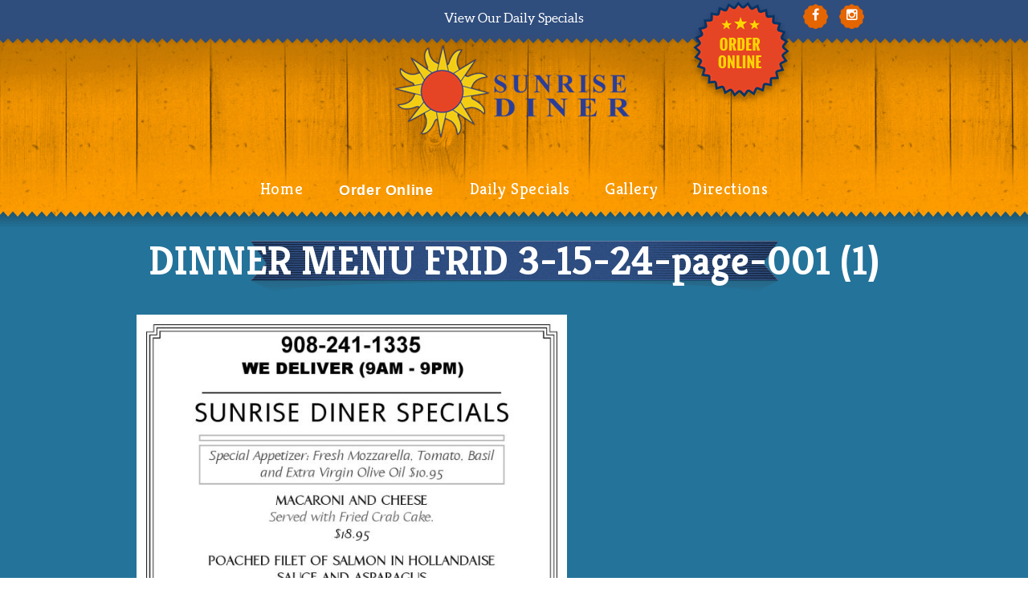

--- FILE ---
content_type: text/html; charset=UTF-8
request_url: https://sunrisedinernj.com/daily-specials/dinner-menu-frid-3-15-24-page-001-1/
body_size: 6891
content:
<!DOCTYPE html>
<!--[if lt IE 7]>
<html class="no-js lt-ie9 lt-ie8 lt-ie7" lang="en"> <![endif]-->
<!--[if IE 7]>
<html class="no-js lt-ie9 lt-ie8" lang="en"> <![endif]-->
<!--[if IE 8]>
<html class="no-js lt-ie9" lang="en"> <![endif]-->
<!--[if gt IE 8]><!-->
<html class="no-js" lang="en"> <!--<![endif]-->
<head>
	<meta charset="utf-8">
	<meta name="viewport" content="width=device-width, initial-scale=1.0, user-scalable=no, maximum-scale=1, shrink-to-fit=no">

			<link rel="alternate" type="application/rss+xml" title="Sunrise Diner Feed" href="https://sunrisedinernj.com/feed/">
	
	<meta name='robots' content='index, follow, max-image-preview:large, max-snippet:-1, max-video-preview:-1' />

	<!-- This site is optimized with the Yoast SEO plugin v19.3 - https://yoast.com/wordpress/plugins/seo/ -->
	<title>DINNER MENU FRID 3-15-24-page-001 (1) - Sunrise Diner</title>
	<link rel="canonical" href="https://sunrisedinernj.com/wp-content/uploads/2024/03/DINNER-MENU-FRID-3-15-24-page-001-1.jpg" />
	<meta property="og:locale" content="en_US" />
	<meta property="og:type" content="article" />
	<meta property="og:title" content="DINNER MENU FRID 3-15-24-page-001 (1) - Sunrise Diner" />
	<meta property="og:url" content="https://sunrisedinernj.com/wp-content/uploads/2024/03/DINNER-MENU-FRID-3-15-24-page-001-1.jpg" />
	<meta property="og:site_name" content="Sunrise Diner" />
	<meta property="og:image" content="https://sunrisedinernj.com/wp-content/uploads/2024/03/DINNER-MENU-FRID-3-15-24-page-001-1.jpg" />
	<meta property="og:image:width" content="1275" />
	<meta property="og:image:height" content="2100" />
	<meta property="og:image:type" content="image/jpeg" />
	<meta name="twitter:card" content="summary" />
	<script type="application/ld+json" class="yoast-schema-graph">{"@context":"https://schema.org","@graph":[{"@type":"WebSite","@id":"https://sunrisedinernj.com/#website","url":"https://sunrisedinernj.com/","name":"Sunrise Diner","description":"Official Website | Order Online Direct","potentialAction":[{"@type":"SearchAction","target":{"@type":"EntryPoint","urlTemplate":"https://sunrisedinernj.com/?s={search_term_string}"},"query-input":"required name=search_term_string"}],"inLanguage":"en-US"},{"@type":"WebPage","@id":"https://sunrisedinernj.com/wp-content/uploads/2024/03/DINNER-MENU-FRID-3-15-24-page-001-1.jpg","url":"https://sunrisedinernj.com/wp-content/uploads/2024/03/DINNER-MENU-FRID-3-15-24-page-001-1.jpg","name":"DINNER MENU FRID 3-15-24-page-001 (1) - Sunrise Diner","isPartOf":{"@id":"https://sunrisedinernj.com/#website"},"datePublished":"2024-03-15T18:00:20+00:00","dateModified":"2024-03-15T18:00:20+00:00","breadcrumb":{"@id":"https://sunrisedinernj.com/wp-content/uploads/2024/03/DINNER-MENU-FRID-3-15-24-page-001-1.jpg#breadcrumb"},"inLanguage":"en-US","potentialAction":[{"@type":"ReadAction","target":["https://sunrisedinernj.com/wp-content/uploads/2024/03/DINNER-MENU-FRID-3-15-24-page-001-1.jpg"]}]},{"@type":"BreadcrumbList","@id":"https://sunrisedinernj.com/wp-content/uploads/2024/03/DINNER-MENU-FRID-3-15-24-page-001-1.jpg#breadcrumb","itemListElement":[{"@type":"ListItem","position":1,"name":"Home","item":"https://sunrisedinernj.com/"},{"@type":"ListItem","position":2,"name":"Daily Specials","item":"https://sunrisedinernj.com/daily-specials/"},{"@type":"ListItem","position":3,"name":"DINNER MENU FRID 3-15-24-page-001 (1)"}]}]}</script>
	<!-- / Yoast SEO plugin. -->


<link rel='dns-prefetch' href='//fonts.googleapis.com' />
<link rel="alternate" type="application/rss+xml" title="Sunrise Diner &raquo; Feed" href="https://sunrisedinernj.com/feed/" />
<link rel="alternate" type="application/rss+xml" title="Sunrise Diner &raquo; Comments Feed" href="https://sunrisedinernj.com/comments/feed/" />
<link rel="alternate" type="application/rss+xml" title="Sunrise Diner &raquo; DINNER MENU FRID 3-15-24-page-001 (1) Comments Feed" href="https://sunrisedinernj.com/daily-specials/dinner-menu-frid-3-15-24-page-001-1/feed/" />
<script type="text/javascript">
/* <![CDATA[ */
window._wpemojiSettings = {"baseUrl":"https:\/\/s.w.org\/images\/core\/emoji\/15.0.3\/72x72\/","ext":".png","svgUrl":"https:\/\/s.w.org\/images\/core\/emoji\/15.0.3\/svg\/","svgExt":".svg","source":{"concatemoji":"https:\/\/sunrisedinernj.com\/wp-includes\/js\/wp-emoji-release.min.js?ver=6.6.4"}};
/*! This file is auto-generated */
!function(i,n){var o,s,e;function c(e){try{var t={supportTests:e,timestamp:(new Date).valueOf()};sessionStorage.setItem(o,JSON.stringify(t))}catch(e){}}function p(e,t,n){e.clearRect(0,0,e.canvas.width,e.canvas.height),e.fillText(t,0,0);var t=new Uint32Array(e.getImageData(0,0,e.canvas.width,e.canvas.height).data),r=(e.clearRect(0,0,e.canvas.width,e.canvas.height),e.fillText(n,0,0),new Uint32Array(e.getImageData(0,0,e.canvas.width,e.canvas.height).data));return t.every(function(e,t){return e===r[t]})}function u(e,t,n){switch(t){case"flag":return n(e,"\ud83c\udff3\ufe0f\u200d\u26a7\ufe0f","\ud83c\udff3\ufe0f\u200b\u26a7\ufe0f")?!1:!n(e,"\ud83c\uddfa\ud83c\uddf3","\ud83c\uddfa\u200b\ud83c\uddf3")&&!n(e,"\ud83c\udff4\udb40\udc67\udb40\udc62\udb40\udc65\udb40\udc6e\udb40\udc67\udb40\udc7f","\ud83c\udff4\u200b\udb40\udc67\u200b\udb40\udc62\u200b\udb40\udc65\u200b\udb40\udc6e\u200b\udb40\udc67\u200b\udb40\udc7f");case"emoji":return!n(e,"\ud83d\udc26\u200d\u2b1b","\ud83d\udc26\u200b\u2b1b")}return!1}function f(e,t,n){var r="undefined"!=typeof WorkerGlobalScope&&self instanceof WorkerGlobalScope?new OffscreenCanvas(300,150):i.createElement("canvas"),a=r.getContext("2d",{willReadFrequently:!0}),o=(a.textBaseline="top",a.font="600 32px Arial",{});return e.forEach(function(e){o[e]=t(a,e,n)}),o}function t(e){var t=i.createElement("script");t.src=e,t.defer=!0,i.head.appendChild(t)}"undefined"!=typeof Promise&&(o="wpEmojiSettingsSupports",s=["flag","emoji"],n.supports={everything:!0,everythingExceptFlag:!0},e=new Promise(function(e){i.addEventListener("DOMContentLoaded",e,{once:!0})}),new Promise(function(t){var n=function(){try{var e=JSON.parse(sessionStorage.getItem(o));if("object"==typeof e&&"number"==typeof e.timestamp&&(new Date).valueOf()<e.timestamp+604800&&"object"==typeof e.supportTests)return e.supportTests}catch(e){}return null}();if(!n){if("undefined"!=typeof Worker&&"undefined"!=typeof OffscreenCanvas&&"undefined"!=typeof URL&&URL.createObjectURL&&"undefined"!=typeof Blob)try{var e="postMessage("+f.toString()+"("+[JSON.stringify(s),u.toString(),p.toString()].join(",")+"));",r=new Blob([e],{type:"text/javascript"}),a=new Worker(URL.createObjectURL(r),{name:"wpTestEmojiSupports"});return void(a.onmessage=function(e){c(n=e.data),a.terminate(),t(n)})}catch(e){}c(n=f(s,u,p))}t(n)}).then(function(e){for(var t in e)n.supports[t]=e[t],n.supports.everything=n.supports.everything&&n.supports[t],"flag"!==t&&(n.supports.everythingExceptFlag=n.supports.everythingExceptFlag&&n.supports[t]);n.supports.everythingExceptFlag=n.supports.everythingExceptFlag&&!n.supports.flag,n.DOMReady=!1,n.readyCallback=function(){n.DOMReady=!0}}).then(function(){return e}).then(function(){var e;n.supports.everything||(n.readyCallback(),(e=n.source||{}).concatemoji?t(e.concatemoji):e.wpemoji&&e.twemoji&&(t(e.twemoji),t(e.wpemoji)))}))}((window,document),window._wpemojiSettings);
/* ]]> */
</script>
<link rel="stylesheet" href="https://sunrisedinernj.com/wp-content/themes/burgertheme/assets/css/jplayer.css?ver=6.6.4">
<link rel="stylesheet" href="https://sunrisedinernj.com/wp-content/themes/burgertheme/assets/js/prettyPhoto/css/prettyPhoto.css?ver=6.6.4">
<link rel="stylesheet" href="https://sunrisedinernj.com/wp-content/themes/burgertheme/assets/js/bxslider/jquery.bxslider.css?ver=6.6.4">
<link rel="stylesheet" href="https://sunrisedinernj.com/wp-content/themes/burgertheme/assets/js/flexslider/css/flexslider.css?ver=6.6.4">
<style id='wp-emoji-styles-inline-css' type='text/css'>

	img.wp-smiley, img.emoji {
		display: inline !important;
		border: none !important;
		box-shadow: none !important;
		height: 1em !important;
		width: 1em !important;
		margin: 0 0.07em !important;
		vertical-align: -0.1em !important;
		background: none !important;
		padding: 0 !important;
	}
</style>
<link rel="stylesheet" href="https://sunrisedinernj.com/wp-includes/css/dist/block-library/style.min.css?ver=6.6.4">
<style id='classic-theme-styles-inline-css' type='text/css'>
/*! This file is auto-generated */
.wp-block-button__link{color:#fff;background-color:#32373c;border-radius:9999px;box-shadow:none;text-decoration:none;padding:calc(.667em + 2px) calc(1.333em + 2px);font-size:1.125em}.wp-block-file__button{background:#32373c;color:#fff;text-decoration:none}
</style>
<style id='global-styles-inline-css' type='text/css'>
:root{--wp--preset--aspect-ratio--square: 1;--wp--preset--aspect-ratio--4-3: 4/3;--wp--preset--aspect-ratio--3-4: 3/4;--wp--preset--aspect-ratio--3-2: 3/2;--wp--preset--aspect-ratio--2-3: 2/3;--wp--preset--aspect-ratio--16-9: 16/9;--wp--preset--aspect-ratio--9-16: 9/16;--wp--preset--color--black: #000000;--wp--preset--color--cyan-bluish-gray: #abb8c3;--wp--preset--color--white: #ffffff;--wp--preset--color--pale-pink: #f78da7;--wp--preset--color--vivid-red: #cf2e2e;--wp--preset--color--luminous-vivid-orange: #ff6900;--wp--preset--color--luminous-vivid-amber: #fcb900;--wp--preset--color--light-green-cyan: #7bdcb5;--wp--preset--color--vivid-green-cyan: #00d084;--wp--preset--color--pale-cyan-blue: #8ed1fc;--wp--preset--color--vivid-cyan-blue: #0693e3;--wp--preset--color--vivid-purple: #9b51e0;--wp--preset--gradient--vivid-cyan-blue-to-vivid-purple: linear-gradient(135deg,rgba(6,147,227,1) 0%,rgb(155,81,224) 100%);--wp--preset--gradient--light-green-cyan-to-vivid-green-cyan: linear-gradient(135deg,rgb(122,220,180) 0%,rgb(0,208,130) 100%);--wp--preset--gradient--luminous-vivid-amber-to-luminous-vivid-orange: linear-gradient(135deg,rgba(252,185,0,1) 0%,rgba(255,105,0,1) 100%);--wp--preset--gradient--luminous-vivid-orange-to-vivid-red: linear-gradient(135deg,rgba(255,105,0,1) 0%,rgb(207,46,46) 100%);--wp--preset--gradient--very-light-gray-to-cyan-bluish-gray: linear-gradient(135deg,rgb(238,238,238) 0%,rgb(169,184,195) 100%);--wp--preset--gradient--cool-to-warm-spectrum: linear-gradient(135deg,rgb(74,234,220) 0%,rgb(151,120,209) 20%,rgb(207,42,186) 40%,rgb(238,44,130) 60%,rgb(251,105,98) 80%,rgb(254,248,76) 100%);--wp--preset--gradient--blush-light-purple: linear-gradient(135deg,rgb(255,206,236) 0%,rgb(152,150,240) 100%);--wp--preset--gradient--blush-bordeaux: linear-gradient(135deg,rgb(254,205,165) 0%,rgb(254,45,45) 50%,rgb(107,0,62) 100%);--wp--preset--gradient--luminous-dusk: linear-gradient(135deg,rgb(255,203,112) 0%,rgb(199,81,192) 50%,rgb(65,88,208) 100%);--wp--preset--gradient--pale-ocean: linear-gradient(135deg,rgb(255,245,203) 0%,rgb(182,227,212) 50%,rgb(51,167,181) 100%);--wp--preset--gradient--electric-grass: linear-gradient(135deg,rgb(202,248,128) 0%,rgb(113,206,126) 100%);--wp--preset--gradient--midnight: linear-gradient(135deg,rgb(2,3,129) 0%,rgb(40,116,252) 100%);--wp--preset--font-size--small: 13px;--wp--preset--font-size--medium: 20px;--wp--preset--font-size--large: 36px;--wp--preset--font-size--x-large: 42px;--wp--preset--spacing--20: 0.44rem;--wp--preset--spacing--30: 0.67rem;--wp--preset--spacing--40: 1rem;--wp--preset--spacing--50: 1.5rem;--wp--preset--spacing--60: 2.25rem;--wp--preset--spacing--70: 3.38rem;--wp--preset--spacing--80: 5.06rem;--wp--preset--shadow--natural: 6px 6px 9px rgba(0, 0, 0, 0.2);--wp--preset--shadow--deep: 12px 12px 50px rgba(0, 0, 0, 0.4);--wp--preset--shadow--sharp: 6px 6px 0px rgba(0, 0, 0, 0.2);--wp--preset--shadow--outlined: 6px 6px 0px -3px rgba(255, 255, 255, 1), 6px 6px rgba(0, 0, 0, 1);--wp--preset--shadow--crisp: 6px 6px 0px rgba(0, 0, 0, 1);}:where(.is-layout-flex){gap: 0.5em;}:where(.is-layout-grid){gap: 0.5em;}body .is-layout-flex{display: flex;}.is-layout-flex{flex-wrap: wrap;align-items: center;}.is-layout-flex > :is(*, div){margin: 0;}body .is-layout-grid{display: grid;}.is-layout-grid > :is(*, div){margin: 0;}:where(.wp-block-columns.is-layout-flex){gap: 2em;}:where(.wp-block-columns.is-layout-grid){gap: 2em;}:where(.wp-block-post-template.is-layout-flex){gap: 1.25em;}:where(.wp-block-post-template.is-layout-grid){gap: 1.25em;}.has-black-color{color: var(--wp--preset--color--black) !important;}.has-cyan-bluish-gray-color{color: var(--wp--preset--color--cyan-bluish-gray) !important;}.has-white-color{color: var(--wp--preset--color--white) !important;}.has-pale-pink-color{color: var(--wp--preset--color--pale-pink) !important;}.has-vivid-red-color{color: var(--wp--preset--color--vivid-red) !important;}.has-luminous-vivid-orange-color{color: var(--wp--preset--color--luminous-vivid-orange) !important;}.has-luminous-vivid-amber-color{color: var(--wp--preset--color--luminous-vivid-amber) !important;}.has-light-green-cyan-color{color: var(--wp--preset--color--light-green-cyan) !important;}.has-vivid-green-cyan-color{color: var(--wp--preset--color--vivid-green-cyan) !important;}.has-pale-cyan-blue-color{color: var(--wp--preset--color--pale-cyan-blue) !important;}.has-vivid-cyan-blue-color{color: var(--wp--preset--color--vivid-cyan-blue) !important;}.has-vivid-purple-color{color: var(--wp--preset--color--vivid-purple) !important;}.has-black-background-color{background-color: var(--wp--preset--color--black) !important;}.has-cyan-bluish-gray-background-color{background-color: var(--wp--preset--color--cyan-bluish-gray) !important;}.has-white-background-color{background-color: var(--wp--preset--color--white) !important;}.has-pale-pink-background-color{background-color: var(--wp--preset--color--pale-pink) !important;}.has-vivid-red-background-color{background-color: var(--wp--preset--color--vivid-red) !important;}.has-luminous-vivid-orange-background-color{background-color: var(--wp--preset--color--luminous-vivid-orange) !important;}.has-luminous-vivid-amber-background-color{background-color: var(--wp--preset--color--luminous-vivid-amber) !important;}.has-light-green-cyan-background-color{background-color: var(--wp--preset--color--light-green-cyan) !important;}.has-vivid-green-cyan-background-color{background-color: var(--wp--preset--color--vivid-green-cyan) !important;}.has-pale-cyan-blue-background-color{background-color: var(--wp--preset--color--pale-cyan-blue) !important;}.has-vivid-cyan-blue-background-color{background-color: var(--wp--preset--color--vivid-cyan-blue) !important;}.has-vivid-purple-background-color{background-color: var(--wp--preset--color--vivid-purple) !important;}.has-black-border-color{border-color: var(--wp--preset--color--black) !important;}.has-cyan-bluish-gray-border-color{border-color: var(--wp--preset--color--cyan-bluish-gray) !important;}.has-white-border-color{border-color: var(--wp--preset--color--white) !important;}.has-pale-pink-border-color{border-color: var(--wp--preset--color--pale-pink) !important;}.has-vivid-red-border-color{border-color: var(--wp--preset--color--vivid-red) !important;}.has-luminous-vivid-orange-border-color{border-color: var(--wp--preset--color--luminous-vivid-orange) !important;}.has-luminous-vivid-amber-border-color{border-color: var(--wp--preset--color--luminous-vivid-amber) !important;}.has-light-green-cyan-border-color{border-color: var(--wp--preset--color--light-green-cyan) !important;}.has-vivid-green-cyan-border-color{border-color: var(--wp--preset--color--vivid-green-cyan) !important;}.has-pale-cyan-blue-border-color{border-color: var(--wp--preset--color--pale-cyan-blue) !important;}.has-vivid-cyan-blue-border-color{border-color: var(--wp--preset--color--vivid-cyan-blue) !important;}.has-vivid-purple-border-color{border-color: var(--wp--preset--color--vivid-purple) !important;}.has-vivid-cyan-blue-to-vivid-purple-gradient-background{background: var(--wp--preset--gradient--vivid-cyan-blue-to-vivid-purple) !important;}.has-light-green-cyan-to-vivid-green-cyan-gradient-background{background: var(--wp--preset--gradient--light-green-cyan-to-vivid-green-cyan) !important;}.has-luminous-vivid-amber-to-luminous-vivid-orange-gradient-background{background: var(--wp--preset--gradient--luminous-vivid-amber-to-luminous-vivid-orange) !important;}.has-luminous-vivid-orange-to-vivid-red-gradient-background{background: var(--wp--preset--gradient--luminous-vivid-orange-to-vivid-red) !important;}.has-very-light-gray-to-cyan-bluish-gray-gradient-background{background: var(--wp--preset--gradient--very-light-gray-to-cyan-bluish-gray) !important;}.has-cool-to-warm-spectrum-gradient-background{background: var(--wp--preset--gradient--cool-to-warm-spectrum) !important;}.has-blush-light-purple-gradient-background{background: var(--wp--preset--gradient--blush-light-purple) !important;}.has-blush-bordeaux-gradient-background{background: var(--wp--preset--gradient--blush-bordeaux) !important;}.has-luminous-dusk-gradient-background{background: var(--wp--preset--gradient--luminous-dusk) !important;}.has-pale-ocean-gradient-background{background: var(--wp--preset--gradient--pale-ocean) !important;}.has-electric-grass-gradient-background{background: var(--wp--preset--gradient--electric-grass) !important;}.has-midnight-gradient-background{background: var(--wp--preset--gradient--midnight) !important;}.has-small-font-size{font-size: var(--wp--preset--font-size--small) !important;}.has-medium-font-size{font-size: var(--wp--preset--font-size--medium) !important;}.has-large-font-size{font-size: var(--wp--preset--font-size--large) !important;}.has-x-large-font-size{font-size: var(--wp--preset--font-size--x-large) !important;}
:where(.wp-block-post-template.is-layout-flex){gap: 1.25em;}:where(.wp-block-post-template.is-layout-grid){gap: 1.25em;}
:where(.wp-block-columns.is-layout-flex){gap: 2em;}:where(.wp-block-columns.is-layout-grid){gap: 2em;}
:root :where(.wp-block-pullquote){font-size: 1.5em;line-height: 1.6;}
</style>
<link rel="stylesheet" href="https://sunrisedinernj.com/wp-content/plugins/contact-form-7/includes/css/styles.css?ver=5.6.1">
<link rel="stylesheet" href="https://sunrisedinernj.com/wp-content/plugins/simple-colorbox/themes/theme1/colorbox.css?ver=6.6.4">
<link rel="stylesheet" href="https://sunrisedinernj.com/wp-content/themes/burgertheme/theme/plugin/css-animate/assets/css/animate.css?ver=6.6.4">
<link rel="stylesheet" href="https://sunrisedinernj.com/wp-content/themes/burgertheme/assets/css/font-awesome-social.css?ver=6.6.4">
<link rel="stylesheet" href="https://sunrisedinernj.com/wp-content/themes/burgertheme/assets/css/font-awesome.css?ver=6.6.4">
<link rel="stylesheet" href="https://sunrisedinernj.com/wp-content/themes/burgertheme/assets/css/style.css">
<link rel="stylesheet" href="https://sunrisedinernj.com/wp-content/themes/sandwitchearl/style.css">
<link rel="stylesheet" href="//fonts.googleapis.com/css?subset=latin%2Clatin-ext&#038;family=Montserrat&#038;ver=6.6.4">
<script type="text/javascript" src="https://sunrisedinernj.com/wp-includes/js/jquery/jquery.min.js?ver=3.7.1" id="jquery-core-js"></script>
<script type="text/javascript" src="https://sunrisedinernj.com/wp-includes/js/jquery/jquery-migrate.min.js?ver=3.4.1" id="jquery-migrate-js"></script>
<script type="text/javascript" src="https://sunrisedinernj.com/wp-content/plugins/ct-view-360/assets/js/jquery.reel.js?ver=6.6.4" id="ct.sg.admin.js-js"></script>
<link rel="https://api.w.org/" href="https://sunrisedinernj.com/wp-json/" /><link rel="alternate" title="JSON" type="application/json" href="https://sunrisedinernj.com/wp-json/wp/v2/media/8459" /><link rel="EditURI" type="application/rsd+xml" title="RSD" href="https://sunrisedinernj.com/xmlrpc.php?rsd" />

<link rel='shortlink' href='https://sunrisedinernj.com/?p=8459' />
<link rel="alternate" title="oEmbed (JSON)" type="application/json+oembed" href="https://sunrisedinernj.com/wp-json/oembed/1.0/embed?url=https%3A%2F%2Fsunrisedinernj.com%2Fdaily-specials%2Fdinner-menu-frid-3-15-24-page-001-1%2F" />
<link rel="alternate" title="oEmbed (XML)" type="text/xml+oembed" href="https://sunrisedinernj.com/wp-json/oembed/1.0/embed?url=https%3A%2F%2Fsunrisedinernj.com%2Fdaily-specials%2Fdinner-menu-frid-3-15-24-page-001-1%2F&#038;format=xml" />

<!-- Simple Colorbox Plugin v1.6.1 by Ryan Hellyer ... https://geek.hellyer.kiwi/products/simple-colorbox/ -->
<link rel="shortcut icon" href="https://sunrisedinernj.com/wp-content/uploads/2016/10/favicon.png" />

<style type="text/css" media="all">

    
    
    
    
    
    

    
    
    
		    body {
	 		            font-family: 'Montserrat', sans-serif;
	        	        font-style: regular;
	    			 	font-size: 18px;



	                 }
    
																										
		.thumbnail {
  padding: 4px;
  line-height: 1.428571429;
  background-color: #fff;
  border: 1px solid #ddd;
  border-radius: 4px;
  -webkit-transition: all .2s ease-in-out;
  transition: all .2s ease-in-out;
  display: inline-block;
  max-width: 100%;
  height: auto;
  display: block;
}
.thumbnail > img {
  display: block;
  max-width: 100%;
  height: auto;
}
a.thumbnail:hover,
a.thumbnail:focus {
  border-color: #428bca;
}
.thumbnail > img {
  margin-left: auto;
  margin-right: auto;
}
.thumbnail .caption {
  padding: 9px;
  color: #333333;
}

ul.gallery {
    list-style: none outside none;
}

.gallery li {
    float: left;
    margin: 5px 6px 10px 0;
}

.sealer {
position: absolute;
z-index: 1000000;
float: right;
right: 120px;
top: -1px;
}

@media screen and (max-width: 989px){
  .navbar-toggle.btn.btn-primary {margin-top:80px !important;}
.sealer {right:0px;}
}

@media screen and (max-width: 780px){
  .navbar-toggle.btn.btn-primary {margin-top:50px !important;}
.sealer img {height:100px; width:100px;}
}

.navbar-default .navbar-nav.text-center > li > a {font-size:20px !important;}</style>
	<!--[if lt IE 9]>
	<script src="https://sunrisedinernj.com/wp-content/themes/burgertheme/assets/bootstrap/js/html5shiv.js"></script>
	<script src="https://sunrisedinernj.com/wp-content/themes/burgertheme/assets/bootstrap/js/respond.min.js"></script>
	<![endif]-->

</head>
<body class="attachment attachment-template-default attachmentid-8459 attachment-jpeg top-navbar dinner-menu-frid-3-15-24-page-001-1 cssAnimate" >
<div id="ct_preloader"></div>




<nav class="navbar navbar-default  " role="navigation">
    
    <div class="inner">
        <div class="container">
            <!-- Brand and toggle get grouped for better mobile display -->
            <div class="navbar-header">
                <button type="button" class="navbar-toggle btn btn-primary" data-toggle="collapse"
                        data-target=".navbar-ex1-collapse">
                    <span class="sr-only">Toggle navigation</span>
                    <span class="icon-bar"></span>
                    <span class="icon-bar"></span>
                    <span class="icon-bar"></span>
                </button>


                                    <div class="row">
                        <div class="text-center">
                            <p class="address"><a href="https://sunrisedinernj.com/daily-specials/" style="color:white;">View Our Daily Specials</a> <div class="sealer"><span class="glf-button" data-glf-cuid="b1cec186-b950-4cf2-bb88-7e49d20b0185" data-glf-ruid="3436b8a3-69d8-4931-9da1-a4139d73d1b2" ><img src="https://sunrisedinernj.com/wp-content/uploads/2022/07/order-online.png"></span> <script src="https://www.fbgcdn.com/embedder/js/ewm2.js" defer async ></script></div></p>
                        </div>
                    </div>
                <a class="small-brand" href="https://sunrisedinernj.com" data-width="374" data-top="15px"><img src="https://sunrisedinernj.com/wp-content/uploads/2016/09/sunrise-dinner-logo.png" alt=" "></a>                <a class="mobile-brand" style="display:none;" href="https://sunrisedinernj.com" data-width="374" data-top="15px"><img src="https://sunrisedinernj.com/wp-content/uploads/2016/09/sunrise-dinner-logo.png" alt=" "></a>

                                

                                    <ul  class="list-unstyled smallSocials clearfix soc_list soc-small"><li><a href="http://www.facebook.com/sunrisedinernj" target="_blank" data-toggle="tooltip" data-placement="bottom" title="facebook"><i class="fa fa-facebook"></i></a></li><li><a href="http://instagram.com/sunrisedinernj" target="_blank" data-toggle="tooltip" data-placement="bottom" title="instagram"><i class="fa fa-instagram"></i></a></li></ul>                

            </div>

            <!-- Collect the nav links, forms, and other content for toggling -->
            <div class="collapse navbar-collapse navbar-ex1-collapse">
                <ul data-type="margin-top" data-pos="145" id="menu_" class="nav navbar-nav text-center"><li class="menu-home"><a href="https://sunrisedinernj.com/">Home</a></li>
<li class="menu-order-online"><a target="_blank" rel="noopener"><span class="glf-button" data-glf-cuid="b1cec186-b950-4cf2-bb88-7e49d20b0185" data-glf-ruid="3436b8a3-69d8-4931-9da1-a4139d73d1b2" >Order Online</span></a></li>
<li class="menu-daily-specials"><a href="https://sunrisedinernj.com/daily-specials/">Daily Specials</a></li>
<li class="menu-gallery"><a href="https://sunrisedinernj.com/gallery/">Gallery</a></li>
<li class="menu-directions"><a href="https://sunrisedinernj.com/directions/">Directions</a></li>
</ul>            </div>
            <!-- /.navbar-collapse -->
        </div>
        <!-- / container -->

        <div class="btm"></div>
    </div>

</nav>
<div class="container">
	</div>

	<header id="BlogHeader" style="background-image: url()">



							                <h3 class="hdr1">DINNER MENU FRID 3-15-24-page-001 (1)</h3>



							</header><div class="breadcrumbs">

													            <div class="breadcrumbs-inner">
													                <div class="menu"></div>

													            </div>

													</div>
<section id="BlogBody" class="container">
    <div class="row">
        <section id="Content" class="col-md-7 offset2">
	            <div id="post-8459" class="blogItem post-8459 attachment type-attachment status-inherit hentry">
	    <div class="bPhoto">
		    <img width="622" height="1024" src="https://sunrisedinernj.com/wp-content/uploads/2024/03/DINNER-MENU-FRID-3-15-24-page-001-1.jpg" class="attachment-870x1024 size-870x1024" alt="" decoding="async" fetchpriority="high" srcset="https://sunrisedinernj.com/wp-content/uploads/2024/03/DINNER-MENU-FRID-3-15-24-page-001-1.jpg 1275w, https://sunrisedinernj.com/wp-content/uploads/2024/03/DINNER-MENU-FRID-3-15-24-page-001-1-622x1024.jpg 622w, https://sunrisedinernj.com/wp-content/uploads/2024/03/DINNER-MENU-FRID-3-15-24-page-001-1-768x1265.jpg 768w, https://sunrisedinernj.com/wp-content/uploads/2024/03/DINNER-MENU-FRID-3-15-24-page-001-1-933x1536.jpg 933w, https://sunrisedinernj.com/wp-content/uploads/2024/03/DINNER-MENU-FRID-3-15-24-page-001-1-1243x2048.jpg 1243w" sizes="(max-width: 622px) 100vw, 622px" />	    </div>
    </div> <!-- / blogItem -->

        </section>
	    	        <section id="Sidebar" class="col-md-3">
                <div id="column-sidebar">
 <div class="widget-inner">
		 </div>
</div>            </section>
            </div>
</section>
<div class="container">
</div>


<footer>
		<div class="container">
			<div class="row">
				<div class="col-md-3">
					<section id="socials-2" class="widget-1 widget-first widget widget_socials"><div class="widget-inner"><ul  class="list-unstyled smallSocials clearfix soc_list soc-small"><li><a href="http://www.facebook.com/sunrisedinernj" target="_blank" data-toggle="tooltip" data-placement="top" title="facebook"><i class="fa fa-facebook"></i></a></li></ul></div></section>				</div>

				<div class="col-md-6">
									</div>

				<div class="col-md-3">
					<section id="text-2" class="widget-1 widget-first widget widget_text"><div class="widget-inner">			<div class="textwidget"><a href="http://idealmenus.com">
<img src="https://sunrisedinernj.com/wp-content/uploads/2018/03/idealmenus.png"></a></div>
		</div></section>				</div>
			</div>

		</div>
	<p class="copyright"> © 2026 Sunrise Diner</p>
	<a href="#" id="toTop"></a>
</footer>

<!--footer-->
<script type="text/javascript" src="https://sunrisedinernj.com/wp-content/themes/burgertheme/assets/js/flexslider/jquery.flexslider-min.js?ver=6.6.4" id="ct-flex-slider-js"></script>
<script type="text/javascript" src="https://sunrisedinernj.com/wp-content/themes/burgertheme/assets/js/flexslider/jquery.easing.1.3.min.js?ver=6.6.4" id="ct-flex-easing-js"></script>
<script type="text/javascript" src="https://sunrisedinernj.com/wp-content/themes/burgertheme/assets/js/bxslider/plugins/jquery.fitvids.js?ver=6.6.4" id="ct-fitvids-js"></script>
<script type="text/javascript" src="https://sunrisedinernj.com/wp-includes/js/dist/vendor/wp-polyfill.min.js?ver=3.15.0" id="wp-polyfill-js"></script>
<script type="text/javascript" id="contact-form-7-js-extra">
/* <![CDATA[ */
var wpcf7 = {"api":{"root":"https:\/\/sunrisedinernj.com\/wp-json\/","namespace":"contact-form-7\/v1"}};
/* ]]> */
</script>
<script type="text/javascript" src="https://sunrisedinernj.com/wp-content/plugins/contact-form-7/includes/js/index.js?ver=5.6.1" id="contact-form-7-js"></script>
<script type="text/javascript" id="colorbox-js-extra">
/* <![CDATA[ */
var colorboxSettings = {"rel":"group","maxWidth":"95%","maxHeight":"95%","opacity":"0.6","current":"image {current} of {total}","previous":"previous","next":"next","close":"close","xhrError":"This content failed to load.","imgError":"This image failed to load.","slideshowStart":"start slideshow","slideshowStop":"stop slideshow"};
 
		jQuery(function($){ 
			// Examples of how to assign the ColorBox event to elements 
			$("a[href$=\'jpg\'],a[href$=\'jpeg\'],a[href$=\'png\'],a[href$=\'bmp\'],a[href$=\'gif\'],a[href$=\'JPG\'],a[href$=\'JPEG\'],a[href$=\'PNG\'],a[href$=\'BMP\'],a[href$=\'GIF\']").colorbox(colorboxSettings); 
		});;
/* ]]> */
</script>
<script type="text/javascript" src="https://sunrisedinernj.com/wp-content/plugins/simple-colorbox/scripts/jquery.colorbox-min.js?ver=1" id="colorbox-js"></script>
<script type="text/javascript" src="https://sunrisedinernj.com/wp-content/themes/burgertheme/assets/js/prettyPhoto/js/jquery.prettyPhoto.js?ver=6.6.4" id="ct-prettyPhoto-js"></script>
<script type="text/javascript" src="https://sunrisedinernj.com/wp-content/themes/burgertheme/assets/js/jquery.sticky.js?ver=6.6.4" id="ct-sticky-js"></script>
<script type="text/javascript" src="https://sunrisedinernj.com/wp-content/themes/burgertheme/assets/js/jquery.placeholder.js?ver=6.6.4" id="ct-placeholder-js"></script>
<script type="text/javascript" src="https://sunrisedinernj.com/wp-content/themes/burgertheme/assets/js/bxslider/jquery.bxslider.js?ver=6.6.4" id="ct-bxslider-js"></script>
<script type="text/javascript" src="https://sunrisedinernj.com/wp-content/themes/burgertheme/assets/js/jquery.queryloader2.min.js?ver=6.6.4" id="ct-queryloader2-js"></script>
<script type="text/javascript" src="https://sunrisedinernj.com/wp-content/themes/burgertheme/assets/js/jquery.magnific-popup.min.js?ver=6.6.4" id="ct-magnific-popup-js"></script>
<script type="text/javascript" src="https://sunrisedinernj.com/wp-content/themes/burgertheme/assets/js/jquery.stellar.min.js?ver=6.6.4" id="ct-stellar-js"></script>
<script type="text/javascript" src="https://sunrisedinernj.com/wp-content/themes/burgertheme/assets/js/plugins.js" id="ct_plugins-js"></script>
<script type="text/javascript" src="https://sunrisedinernj.com/wp-content/themes/burgertheme/assets/js/main.js" id="ct_main-js"></script>
<script type="text/javascript" src="https://sunrisedinernj.com/wp-content/themes/burgertheme/theme/plugin/css-animate/assets/js/jquery.appear.min.js?ver=6.6.4" id="ct-appear-js"></script>

</body>
</html>

